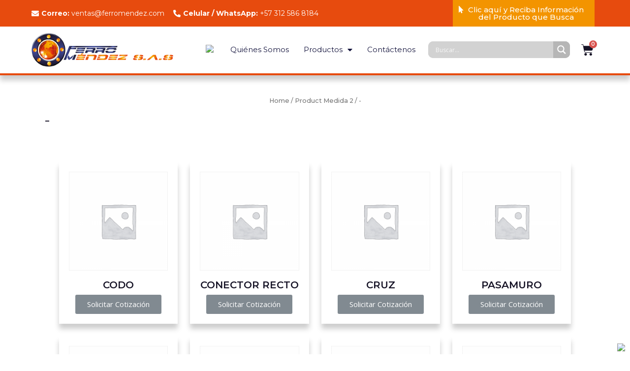

--- FILE ---
content_type: text/css
request_url: https://ferromendez.com/wp-content/themes/Ignicia-Divi/style.css?ver=4.7.7
body_size: 259
content:
/*
 Theme Name:     Divi - Ignicia 
 Author:         Dimarka
 Description:    Para Floretti
 Version:        1.0.0
 Author URI:     http://dimarka.com
 Text Domain:	 Divi 
 Template:       Divi
 
*/

 
/*------------------------------------------------------- 
A partir de aquí puedes poner tus estilos de CSS personalizados 
------------------------------------------------------- */

--- FILE ---
content_type: text/css
request_url: https://ferromendez.com/wp-content/uploads/elementor/css/global.css?ver=1758225812
body_size: 2539
content:
.elementor-widget-heading .elementor-heading-title{color:#161326;font-family:"Montserrat", Sans-serif;font-weight:600;}.elementor-widget-image .widget-image-caption{color:#54595F;font-family:"Montserrat", Sans-serif;font-weight:400;}.elementor-widget-text-editor{color:#54595F;font-family:"Montserrat", Sans-serif;font-weight:400;}.elementor-widget-text-editor.elementor-drop-cap-view-stacked .elementor-drop-cap{background-color:#161326;}.elementor-widget-text-editor.elementor-drop-cap-view-framed .elementor-drop-cap, .elementor-widget-text-editor.elementor-drop-cap-view-default .elementor-drop-cap{color:#161326;border-color:#161326;}.elementor-widget-button .elementor-button{font-family:"Montserrat", Sans-serif;font-weight:500;background-color:#E74B0E;}.elementor-widget-divider{--divider-border-color:#3E4B9A;}.elementor-widget-divider .elementor-divider__text{color:#3E4B9A;font-family:"Montserrat", Sans-serif;font-weight:400;}.elementor-widget-divider.elementor-view-stacked .elementor-icon{background-color:#3E4B9A;}.elementor-widget-divider.elementor-view-framed .elementor-icon, .elementor-widget-divider.elementor-view-default .elementor-icon{color:#3E4B9A;border-color:#3E4B9A;}.elementor-widget-divider.elementor-view-framed .elementor-icon, .elementor-widget-divider.elementor-view-default .elementor-icon svg{fill:#3E4B9A;}.elementor-widget-image-box .elementor-image-box-content .elementor-image-box-title{color:#161326;font-family:"Montserrat", Sans-serif;font-weight:600;}.elementor-widget-image-box .elementor-image-box-content .elementor-image-box-description{color:#54595F;font-family:"Montserrat", Sans-serif;font-weight:400;}.elementor-widget-icon.elementor-view-stacked .elementor-icon{background-color:#161326;}.elementor-widget-icon.elementor-view-framed .elementor-icon, .elementor-widget-icon.elementor-view-default .elementor-icon{color:#161326;border-color:#161326;}.elementor-widget-icon.elementor-view-framed .elementor-icon, .elementor-widget-icon.elementor-view-default .elementor-icon svg{fill:#161326;}.elementor-widget-icon-box.elementor-view-stacked .elementor-icon{background-color:#161326;}.elementor-widget-icon-box.elementor-view-framed .elementor-icon, .elementor-widget-icon-box.elementor-view-default .elementor-icon{fill:#161326;color:#161326;border-color:#161326;}.elementor-widget-icon-box .elementor-icon-box-content .elementor-icon-box-title{color:#161326;font-family:"Montserrat", Sans-serif;font-weight:600;}.elementor-widget-icon-box .elementor-icon-box-content .elementor-icon-box-description{color:#54595F;font-family:"Montserrat", Sans-serif;font-weight:400;}.elementor-widget-star-rating .elementor-star-rating__title{color:#54595F;font-family:"Montserrat", Sans-serif;font-weight:400;}.elementor-widget-image-carousel .elementor-image-carousel-caption{font-family:"Montserrat", Sans-serif;font-weight:500;}.elementor-widget-image-gallery .gallery-item .gallery-caption{font-family:"Montserrat", Sans-serif;font-weight:500;}.elementor-widget-icon-list .elementor-icon-list-item:not(:last-child):after{border-color:#54595F;}.elementor-widget-icon-list .elementor-icon-list-icon i{color:#161326;}.elementor-widget-icon-list .elementor-icon-list-icon svg{fill:#161326;}.elementor-widget-icon-list .elementor-icon-list-text{color:#3E4B9A;}.elementor-widget-icon-list .elementor-icon-list-item{font-family:"Montserrat", Sans-serif;font-weight:400;}.elementor-widget-counter .elementor-counter-number-wrapper{color:#161326;font-family:"Montserrat", Sans-serif;font-weight:600;}.elementor-widget-counter .elementor-counter-title{color:#3E4B9A;font-family:"Montserrat", Sans-serif;font-weight:400;}.elementor-widget-progress .elementor-progress-wrapper .elementor-progress-bar{background-color:#161326;}.elementor-widget-progress .elementor-title{color:#161326;font-family:"Montserrat", Sans-serif;font-weight:400;}.elementor-widget-testimonial .elementor-testimonial-content{color:#54595F;font-family:"Montserrat", Sans-serif;font-weight:400;}.elementor-widget-testimonial .elementor-testimonial-name{color:#161326;font-family:"Montserrat", Sans-serif;font-weight:600;}.elementor-widget-testimonial .elementor-testimonial-job{color:#3E4B9A;font-family:"Montserrat", Sans-serif;font-weight:400;}.elementor-widget-tabs .elementor-tab-title, .elementor-widget-tabs .elementor-tab-title a{color:#161326;}.elementor-widget-tabs .elementor-tab-title.elementor-active a{color:#E74B0E;}.elementor-widget-tabs .elementor-tab-title{font-family:"Montserrat", Sans-serif;font-weight:600;}.elementor-widget-tabs .elementor-tab-content{color:#54595F;font-family:"Montserrat", Sans-serif;font-weight:400;}.elementor-widget-accordion .elementor-accordion-icon, .elementor-widget-accordion .elementor-accordion-title{color:#161326;}.elementor-widget-accordion .elementor-active .elementor-accordion-icon, .elementor-widget-accordion .elementor-active .elementor-accordion-title{color:#E74B0E;}.elementor-widget-accordion .elementor-accordion .elementor-accordion-title{font-family:"Montserrat", Sans-serif;font-weight:600;}.elementor-widget-accordion .elementor-accordion .elementor-tab-content{color:#54595F;font-family:"Montserrat", Sans-serif;font-weight:400;}.elementor-widget-toggle .elementor-toggle-title, .elementor-widget-toggle .elementor-toggle-icon{color:#161326;}.elementor-widget-toggle .elementor-tab-title.elementor-active a, .elementor-widget-toggle .elementor-tab-title.elementor-active .elementor-toggle-icon{color:#E74B0E;}.elementor-widget-toggle .elementor-toggle .elementor-toggle-title{font-family:"Montserrat", Sans-serif;font-weight:600;}.elementor-widget-toggle .elementor-toggle .elementor-tab-content{color:#54595F;font-family:"Montserrat", Sans-serif;font-weight:400;}.elementor-widget-alert .elementor-alert-title{font-family:"Montserrat", Sans-serif;font-weight:600;}.elementor-widget-alert .elementor-alert-description{font-family:"Montserrat", Sans-serif;font-weight:400;}.elementor-widget-theme-site-logo .widget-image-caption{color:#54595F;font-family:"Montserrat", Sans-serif;font-weight:400;}.elementor-widget-theme-site-title .elementor-heading-title{color:#161326;font-family:"Montserrat", Sans-serif;font-weight:600;}.elementor-widget-theme-page-title .elementor-heading-title{color:#161326;font-family:"Montserrat", Sans-serif;font-weight:600;}.elementor-widget-theme-post-title .elementor-heading-title{color:#161326;font-family:"Montserrat", Sans-serif;font-weight:600;}.elementor-widget-theme-post-excerpt .elementor-widget-container{color:#54595F;font-family:"Montserrat", Sans-serif;font-weight:400;}.elementor-widget-theme-post-content{color:#54595F;font-family:"Montserrat", Sans-serif;font-weight:400;}.elementor-widget-theme-post-featured-image .widget-image-caption{color:#54595F;font-family:"Montserrat", Sans-serif;font-weight:400;}.elementor-widget-theme-archive-title .elementor-heading-title{color:#161326;font-family:"Montserrat", Sans-serif;font-weight:600;}.elementor-widget-archive-posts .elementor-post__title, .elementor-widget-archive-posts .elementor-post__title a{color:#3E4B9A;font-family:"Montserrat", Sans-serif;font-weight:600;}.elementor-widget-archive-posts .elementor-post__meta-data{font-family:"Montserrat", Sans-serif;font-weight:400;}.elementor-widget-archive-posts .elementor-post__excerpt p{font-family:"Montserrat", Sans-serif;font-weight:400;}.elementor-widget-archive-posts .elementor-post__read-more{color:#E74B0E;font-family:"Montserrat", Sans-serif;font-weight:500;}.elementor-widget-archive-posts .elementor-post__card .elementor-post__badge{background-color:#E74B0E;font-family:"Montserrat", Sans-serif;font-weight:500;}.elementor-widget-archive-posts .elementor-pagination{font-family:"Montserrat", Sans-serif;font-weight:400;}.elementor-widget-archive-posts .elementor-posts-nothing-found{color:#54595F;font-family:"Montserrat", Sans-serif;font-weight:400;}.elementor-widget-posts .elementor-post__title, .elementor-widget-posts .elementor-post__title a{color:#3E4B9A;font-family:"Montserrat", Sans-serif;font-weight:600;}.elementor-widget-posts .elementor-post__meta-data{font-family:"Montserrat", Sans-serif;font-weight:400;}.elementor-widget-posts .elementor-post__excerpt p{font-family:"Montserrat", Sans-serif;font-weight:400;}.elementor-widget-posts .elementor-post__read-more{color:#E74B0E;font-family:"Montserrat", Sans-serif;font-weight:500;}.elementor-widget-posts .elementor-post__card .elementor-post__badge{background-color:#E74B0E;font-family:"Montserrat", Sans-serif;font-weight:500;}.elementor-widget-posts .elementor-pagination{font-family:"Montserrat", Sans-serif;font-weight:400;}.elementor-widget-portfolio a .elementor-portfolio-item__overlay{background-color:#E74B0E;}.elementor-widget-portfolio .elementor-portfolio-item__title{font-family:"Montserrat", Sans-serif;font-weight:600;}.elementor-widget-portfolio .elementor-portfolio__filter{color:#54595F;font-family:"Montserrat", Sans-serif;font-weight:600;}.elementor-widget-portfolio .elementor-portfolio__filter.elementor-active{color:#161326;}.elementor-widget-gallery .elementor-gallery-item__title{font-family:"Montserrat", Sans-serif;font-weight:600;}.elementor-widget-gallery .elementor-gallery-item__description{font-family:"Montserrat", Sans-serif;font-weight:400;}.elementor-widget-gallery{--galleries-title-color-normal:#161326;--galleries-title-color-hover:#3E4B9A;--galleries-pointer-bg-color-hover:#E74B0E;--gallery-title-color-active:#3E4B9A;--galleries-pointer-bg-color-active:#E74B0E;}.elementor-widget-gallery .elementor-gallery-title{font-family:"Montserrat", Sans-serif;font-weight:600;}.elementor-widget-form .elementor-field-group > label, .elementor-widget-form .elementor-field-subgroup label{color:#54595F;}.elementor-widget-form .elementor-field-group > label{font-family:"Montserrat", Sans-serif;font-weight:400;}.elementor-widget-form .elementor-field-type-html{color:#54595F;font-family:"Montserrat", Sans-serif;font-weight:400;}.elementor-widget-form .elementor-field-group .elementor-field{color:#54595F;}.elementor-widget-form .elementor-field-group .elementor-field, .elementor-widget-form .elementor-field-subgroup label{font-family:"Montserrat", Sans-serif;font-weight:400;}.elementor-widget-form .elementor-button{background-color:#E74B0E;font-family:"Montserrat", Sans-serif;font-weight:500;}.elementor-widget-form .elementor-message{font-family:"Montserrat", Sans-serif;font-weight:400;}.elementor-widget-login .elementor-field-group > a{color:#54595F;}.elementor-widget-login .elementor-field-group > a:hover{color:#E74B0E;}.elementor-widget-login .elementor-form-fields-wrapper label{color:#54595F;font-family:"Montserrat", Sans-serif;font-weight:400;}.elementor-widget-login .elementor-field-group .elementor-field{color:#54595F;}.elementor-widget-login .elementor-field-group .elementor-field, .elementor-widget-login .elementor-field-subgroup label{font-family:"Montserrat", Sans-serif;font-weight:400;}.elementor-widget-login .elementor-button{font-family:"Montserrat", Sans-serif;font-weight:500;background-color:#E74B0E;}.elementor-widget-login .elementor-widget-container .elementor-login__logged-in-message{color:#54595F;font-family:"Montserrat", Sans-serif;font-weight:400;}.elementor-widget-slides .elementor-slide-heading{font-family:"Montserrat", Sans-serif;font-weight:600;}.elementor-widget-slides .elementor-slide-description{font-family:"Montserrat", Sans-serif;font-weight:400;}.elementor-widget-slides .elementor-slide-button{font-family:"Montserrat", Sans-serif;font-weight:500;}.elementor-widget-nav-menu .elementor-nav-menu .elementor-item{font-family:"Montserrat", Sans-serif;font-weight:600;}.elementor-widget-nav-menu .elementor-nav-menu--main .elementor-item{color:#54595F;}.elementor-widget-nav-menu .elementor-nav-menu--main .elementor-item:hover,
					.elementor-widget-nav-menu .elementor-nav-menu--main .elementor-item.elementor-item-active,
					.elementor-widget-nav-menu .elementor-nav-menu--main .elementor-item.highlighted,
					.elementor-widget-nav-menu .elementor-nav-menu--main .elementor-item:focus{color:#E74B0E;}.elementor-widget-nav-menu .elementor-nav-menu--main:not(.e--pointer-framed) .elementor-item:before,
					.elementor-widget-nav-menu .elementor-nav-menu--main:not(.e--pointer-framed) .elementor-item:after{background-color:#E74B0E;}.elementor-widget-nav-menu .e--pointer-framed .elementor-item:before,
					.elementor-widget-nav-menu .e--pointer-framed .elementor-item:after{border-color:#E74B0E;}.elementor-widget-nav-menu .elementor-nav-menu--dropdown .elementor-item, .elementor-widget-nav-menu .elementor-nav-menu--dropdown  .elementor-sub-item{font-family:"Montserrat", Sans-serif;font-weight:500;}.elementor-widget-animated-headline .elementor-headline-dynamic-wrapper path{stroke:#E74B0E;}.elementor-widget-animated-headline .elementor-headline-plain-text{color:#3E4B9A;}.elementor-widget-animated-headline .elementor-headline{font-family:"Montserrat", Sans-serif;font-weight:600;}.elementor-widget-animated-headline .elementor-headline-dynamic-text{color:#3E4B9A;font-family:"Montserrat", Sans-serif;font-weight:600;}.elementor-widget-price-list .elementor-price-list-header{color:#161326;font-family:"Montserrat", Sans-serif;font-weight:600;}.elementor-widget-price-list .elementor-price-list-description{color:#54595F;font-family:"Montserrat", Sans-serif;font-weight:400;}.elementor-widget-price-list .elementor-price-list-separator{border-bottom-color:#3E4B9A;}.elementor-widget-price-table .elementor-price-table__header{background-color:#3E4B9A;}.elementor-widget-price-table .elementor-price-table__heading{font-family:"Montserrat", Sans-serif;font-weight:600;}.elementor-widget-price-table .elementor-price-table__subheading{font-family:"Montserrat", Sans-serif;font-weight:400;}.elementor-widget-price-table .elementor-price-table__price{font-family:"Montserrat", Sans-serif;font-weight:600;}.elementor-widget-price-table .elementor-price-table__original-price{color:#3E4B9A;font-family:"Montserrat", Sans-serif;font-weight:600;}.elementor-widget-price-table .elementor-price-table__period{color:#3E4B9A;font-family:"Montserrat", Sans-serif;font-weight:400;}.elementor-widget-price-table .elementor-price-table__features-list{color:#54595F;}.elementor-widget-price-table .elementor-price-table__features-list li{font-family:"Montserrat", Sans-serif;font-weight:400;}.elementor-widget-price-table .elementor-price-table__features-list li:before{border-top-color:#54595F;}.elementor-widget-price-table .elementor-price-table__button{font-family:"Montserrat", Sans-serif;font-weight:500;background-color:#E74B0E;}.elementor-widget-price-table .elementor-price-table__additional_info{color:#54595F;font-family:"Montserrat", Sans-serif;font-weight:400;}.elementor-widget-price-table .elementor-price-table__ribbon-inner{background-color:#E74B0E;font-family:"Montserrat", Sans-serif;font-weight:500;}.elementor-widget-flip-box .elementor-flip-box__front .elementor-flip-box__layer__title{font-family:"Montserrat", Sans-serif;font-weight:600;}.elementor-widget-flip-box .elementor-flip-box__front .elementor-flip-box__layer__description{font-family:"Montserrat", Sans-serif;font-weight:400;}.elementor-widget-flip-box .elementor-flip-box__back .elementor-flip-box__layer__title{font-family:"Montserrat", Sans-serif;font-weight:600;}.elementor-widget-flip-box .elementor-flip-box__back .elementor-flip-box__layer__description{font-family:"Montserrat", Sans-serif;font-weight:400;}.elementor-widget-flip-box .elementor-flip-box__button{font-family:"Montserrat", Sans-serif;font-weight:500;}.elementor-widget-call-to-action .elementor-cta__title{font-family:"Montserrat", Sans-serif;font-weight:600;}.elementor-widget-call-to-action .elementor-cta__description{font-family:"Montserrat", Sans-serif;font-weight:400;}.elementor-widget-call-to-action .elementor-cta__button{font-family:"Montserrat", Sans-serif;font-weight:500;}.elementor-widget-call-to-action .elementor-ribbon-inner{background-color:#E74B0E;font-family:"Montserrat", Sans-serif;font-weight:500;}.elementor-widget-media-carousel .elementor-carousel-image-overlay{font-family:"Montserrat", Sans-serif;font-weight:500;}.elementor-widget-testimonial-carousel .elementor-testimonial__text{color:#54595F;font-family:"Montserrat", Sans-serif;font-weight:400;}.elementor-widget-testimonial-carousel .elementor-testimonial__name{color:#54595F;font-family:"Montserrat", Sans-serif;font-weight:600;}.elementor-widget-testimonial-carousel .elementor-testimonial__title{color:#161326;font-family:"Montserrat", Sans-serif;font-weight:400;}.elementor-widget-reviews .elementor-testimonial__header, .elementor-widget-reviews .elementor-testimonial__name{font-family:"Montserrat", Sans-serif;font-weight:600;}.elementor-widget-reviews .elementor-testimonial__text{font-family:"Montserrat", Sans-serif;font-weight:400;}.elementor-widget-table-of-contents{--header-color:#3E4B9A;--item-text-color:#54595F;--item-text-hover-color:#E74B0E;--marker-color:#54595F;}.elementor-widget-table-of-contents .elementor-toc__header, .elementor-widget-table-of-contents .elementor-toc__header-title{font-family:"Montserrat", Sans-serif;font-weight:600;}.elementor-widget-table-of-contents .elementor-toc__list-item{font-family:"Montserrat", Sans-serif;font-weight:400;}.elementor-widget-countdown .elementor-countdown-item{background-color:#161326;}.elementor-widget-countdown .elementor-countdown-digits{font-family:"Montserrat", Sans-serif;font-weight:400;}.elementor-widget-countdown .elementor-countdown-label{font-family:"Montserrat", Sans-serif;font-weight:400;}.elementor-widget-countdown .elementor-countdown-expire--message{color:#54595F;font-family:"Montserrat", Sans-serif;font-weight:400;}.elementor-widget-search-form input[type="search"].elementor-search-form__input{font-family:"Montserrat", Sans-serif;font-weight:400;}.elementor-widget-search-form .elementor-search-form__input,
					.elementor-widget-search-form .elementor-search-form__icon,
					.elementor-widget-search-form .elementor-lightbox .dialog-lightbox-close-button,
					.elementor-widget-search-form .elementor-lightbox .dialog-lightbox-close-button:hover,
					.elementor-widget-search-form.elementor-search-form--skin-full_screen input[type="search"].elementor-search-form__input{color:#54595F;}.elementor-widget-search-form .elementor-search-form__submit{font-family:"Montserrat", Sans-serif;font-weight:400;background-color:#3E4B9A;}.elementor-widget-author-box .elementor-author-box__name{color:#3E4B9A;font-family:"Montserrat", Sans-serif;font-weight:600;}.elementor-widget-author-box .elementor-author-box__bio{color:#54595F;font-family:"Montserrat", Sans-serif;font-weight:400;}.elementor-widget-author-box .elementor-author-box__button{color:#3E4B9A;border-color:#3E4B9A;font-family:"Montserrat", Sans-serif;font-weight:500;}.elementor-widget-author-box .elementor-author-box__button:hover{border-color:#3E4B9A;color:#3E4B9A;}.elementor-widget-post-navigation span.post-navigation__prev--label{color:#54595F;}.elementor-widget-post-navigation span.post-navigation__next--label{color:#54595F;}.elementor-widget-post-navigation span.post-navigation__prev--label, .elementor-widget-post-navigation span.post-navigation__next--label{font-family:"Montserrat", Sans-serif;font-weight:400;}.elementor-widget-post-navigation span.post-navigation__prev--title, .elementor-widget-post-navigation span.post-navigation__next--title{color:#3E4B9A;font-family:"Montserrat", Sans-serif;font-weight:400;}.elementor-widget-post-info .elementor-icon-list-item:not(:last-child):after{border-color:#54595F;}.elementor-widget-post-info .elementor-icon-list-icon i{color:#161326;}.elementor-widget-post-info .elementor-icon-list-icon svg{fill:#161326;}.elementor-widget-post-info .elementor-icon-list-text, .elementor-widget-post-info .elementor-icon-list-text a{color:#3E4B9A;}.elementor-widget-post-info .elementor-icon-list-item{font-family:"Montserrat", Sans-serif;font-weight:400;}.elementor-widget-sitemap .elementor-sitemap-title{color:#161326;font-family:"Montserrat", Sans-serif;font-weight:600;}.elementor-widget-sitemap .elementor-sitemap-item, .elementor-widget-sitemap span.elementor-sitemap-list, .elementor-widget-sitemap .elementor-sitemap-item a{color:#54595F;font-family:"Montserrat", Sans-serif;font-weight:400;}.elementor-widget-sitemap .elementor-sitemap-item{color:#54595F;}.elementor-widget-blockquote .elementor-blockquote__content{color:#54595F;}.elementor-widget-blockquote .elementor-blockquote__author{color:#3E4B9A;}.elementor-widget-wc-archive-products.elementor-wc-products ul.products li.product .woocommerce-loop-product__title{color:#161326;}.elementor-widget-wc-archive-products.elementor-wc-products ul.products li.product .woocommerce-loop-category__title{color:#161326;}.elementor-widget-wc-archive-products.elementor-wc-products ul.products li.product .woocommerce-loop-product__title, .elementor-widget-wc-archive-products.elementor-wc-products ul.products li.product .woocommerce-loop-category__title{font-family:"Montserrat", Sans-serif;font-weight:600;}.elementor-widget-wc-archive-products.elementor-wc-products ul.products li.product .price{color:#161326;font-family:"Montserrat", Sans-serif;font-weight:600;}.elementor-widget-wc-archive-products.elementor-wc-products ul.products li.product .price ins{color:#161326;}.elementor-widget-wc-archive-products.elementor-wc-products ul.products li.product .price ins .amount{color:#161326;}.elementor-widget-wc-archive-products.elementor-wc-products ul.products li.product .price del{color:#161326;}.elementor-widget-wc-archive-products.elementor-wc-products ul.products li.product .price del .amount{color:#161326;}.elementor-widget-wc-archive-products.elementor-wc-products ul.products li.product .price del {font-family:"Montserrat", Sans-serif;font-weight:600;}.elementor-widget-wc-archive-products.elementor-wc-products ul.products li.product .button{font-family:"Montserrat", Sans-serif;font-weight:500;}.elementor-widget-wc-archive-products.elementor-wc-products .added_to_cart{font-family:"Montserrat", Sans-serif;font-weight:500;}.elementor-widget-wc-archive-products .elementor-products-nothing-found{color:#54595F;font-family:"Montserrat", Sans-serif;font-weight:400;}.elementor-widget-woocommerce-archive-products.elementor-wc-products ul.products li.product .woocommerce-loop-product__title{color:#161326;}.elementor-widget-woocommerce-archive-products.elementor-wc-products ul.products li.product .woocommerce-loop-category__title{color:#161326;}.elementor-widget-woocommerce-archive-products.elementor-wc-products ul.products li.product .woocommerce-loop-product__title, .elementor-widget-woocommerce-archive-products.elementor-wc-products ul.products li.product .woocommerce-loop-category__title{font-family:"Montserrat", Sans-serif;font-weight:600;}.elementor-widget-woocommerce-archive-products.elementor-wc-products ul.products li.product .price{color:#161326;font-family:"Montserrat", Sans-serif;font-weight:600;}.elementor-widget-woocommerce-archive-products.elementor-wc-products ul.products li.product .price ins{color:#161326;}.elementor-widget-woocommerce-archive-products.elementor-wc-products ul.products li.product .price ins .amount{color:#161326;}.elementor-widget-woocommerce-archive-products.elementor-wc-products ul.products li.product .price del{color:#161326;}.elementor-widget-woocommerce-archive-products.elementor-wc-products ul.products li.product .price del .amount{color:#161326;}.elementor-widget-woocommerce-archive-products.elementor-wc-products ul.products li.product .price del {font-family:"Montserrat", Sans-serif;font-weight:600;}.elementor-widget-woocommerce-archive-products.elementor-wc-products ul.products li.product .button{font-family:"Montserrat", Sans-serif;font-weight:500;}.elementor-widget-woocommerce-archive-products.elementor-wc-products .added_to_cart{font-family:"Montserrat", Sans-serif;font-weight:500;}.elementor-widget-woocommerce-archive-products .elementor-products-nothing-found{color:#54595F;font-family:"Montserrat", Sans-serif;font-weight:400;}.elementor-widget-woocommerce-products.elementor-wc-products ul.products li.product .woocommerce-loop-product__title{color:#161326;}.elementor-widget-woocommerce-products.elementor-wc-products ul.products li.product .woocommerce-loop-category__title{color:#161326;}.elementor-widget-woocommerce-products.elementor-wc-products ul.products li.product .woocommerce-loop-product__title, .elementor-widget-woocommerce-products.elementor-wc-products ul.products li.product .woocommerce-loop-category__title{font-family:"Montserrat", Sans-serif;font-weight:600;}.elementor-widget-woocommerce-products.elementor-wc-products ul.products li.product .price{color:#161326;font-family:"Montserrat", Sans-serif;font-weight:600;}.elementor-widget-woocommerce-products.elementor-wc-products ul.products li.product .price ins{color:#161326;}.elementor-widget-woocommerce-products.elementor-wc-products ul.products li.product .price ins .amount{color:#161326;}.elementor-widget-woocommerce-products.elementor-wc-products ul.products li.product .price del{color:#161326;}.elementor-widget-woocommerce-products.elementor-wc-products ul.products li.product .price del .amount{color:#161326;}.elementor-widget-woocommerce-products.elementor-wc-products ul.products li.product .price del {font-family:"Montserrat", Sans-serif;font-weight:600;}.elementor-widget-woocommerce-products.elementor-wc-products ul.products li.product .button{font-family:"Montserrat", Sans-serif;font-weight:500;}.elementor-widget-woocommerce-products.elementor-wc-products .added_to_cart{font-family:"Montserrat", Sans-serif;font-weight:500;}.elementor-widget-wc-products.elementor-wc-products ul.products li.product .woocommerce-loop-product__title{color:#161326;}.elementor-widget-wc-products.elementor-wc-products ul.products li.product .woocommerce-loop-category__title{color:#161326;}.elementor-widget-wc-products.elementor-wc-products ul.products li.product .woocommerce-loop-product__title, .elementor-widget-wc-products.elementor-wc-products ul.products li.product .woocommerce-loop-category__title{font-family:"Montserrat", Sans-serif;font-weight:600;}.elementor-widget-wc-products.elementor-wc-products ul.products li.product .price{color:#161326;font-family:"Montserrat", Sans-serif;font-weight:600;}.elementor-widget-wc-products.elementor-wc-products ul.products li.product .price ins{color:#161326;}.elementor-widget-wc-products.elementor-wc-products ul.products li.product .price ins .amount{color:#161326;}.elementor-widget-wc-products.elementor-wc-products ul.products li.product .price del{color:#161326;}.elementor-widget-wc-products.elementor-wc-products ul.products li.product .price del .amount{color:#161326;}.elementor-widget-wc-products.elementor-wc-products ul.products li.product .price del {font-family:"Montserrat", Sans-serif;font-weight:600;}.elementor-widget-wc-products.elementor-wc-products ul.products li.product .button{font-family:"Montserrat", Sans-serif;font-weight:500;}.elementor-widget-wc-products.elementor-wc-products .added_to_cart{font-family:"Montserrat", Sans-serif;font-weight:500;}.elementor-widget-wc-add-to-cart .elementor-button{font-family:"Montserrat", Sans-serif;font-weight:500;background-color:#E74B0E;}.elementor-widget-wc-categories .woocommerce .woocommerce-loop-category__title{color:#161326;font-family:"Montserrat", Sans-serif;font-weight:600;}.elementor-widget-wc-categories .woocommerce-loop-category__title .count{font-family:"Montserrat", Sans-serif;font-weight:600;}.elementor-widget-woocommerce-menu-cart .elementor-menu-cart__toggle .elementor-button{font-family:"Montserrat", Sans-serif;font-weight:600;}.elementor-widget-woocommerce-menu-cart .elementor-menu-cart__product-name, .elementor-widget-woocommerce-menu-cart .elementor-menu-cart__product-name a{font-family:"Montserrat", Sans-serif;font-weight:600;}.elementor-widget-woocommerce-menu-cart .elementor-menu-cart__product-price{font-family:"Montserrat", Sans-serif;font-weight:600;}.elementor-widget-woocommerce-menu-cart .elementor-menu-cart__footer-buttons .elementor-button{font-family:"Montserrat", Sans-serif;font-weight:600;}.elementor-widget-woocommerce-product-title .elementor-heading-title{color:#161326;font-family:"Montserrat", Sans-serif;font-weight:600;}.woocommerce .elementor-widget-woocommerce-product-price .price{color:#161326;font-family:"Montserrat", Sans-serif;font-weight:600;}.elementor-widget-woocommerce-product-meta .product_meta .detail-container:not(:last-child):after{border-color:#54595F;}.elementor-widget-woocommerce-product-content{color:#54595F;font-family:"Montserrat", Sans-serif;font-weight:400;}.elementor-widget-woocommerce-product-related.elementor-wc-products ul.products li.product .woocommerce-loop-product__title{color:#161326;}.elementor-widget-woocommerce-product-related.elementor-wc-products ul.products li.product .woocommerce-loop-category__title{color:#161326;}.elementor-widget-woocommerce-product-related.elementor-wc-products ul.products li.product .woocommerce-loop-product__title, .elementor-widget-woocommerce-product-related.elementor-wc-products ul.products li.product .woocommerce-loop-category__title{font-family:"Montserrat", Sans-serif;font-weight:600;}.elementor-widget-woocommerce-product-related.elementor-wc-products ul.products li.product .price{color:#161326;font-family:"Montserrat", Sans-serif;font-weight:600;}.elementor-widget-woocommerce-product-related.elementor-wc-products ul.products li.product .price ins{color:#161326;}.elementor-widget-woocommerce-product-related.elementor-wc-products ul.products li.product .price ins .amount{color:#161326;}.elementor-widget-woocommerce-product-related.elementor-wc-products ul.products li.product .price del{color:#161326;}.elementor-widget-woocommerce-product-related.elementor-wc-products ul.products li.product .price del .amount{color:#161326;}.elementor-widget-woocommerce-product-related.elementor-wc-products ul.products li.product .price del {font-family:"Montserrat", Sans-serif;font-weight:600;}.elementor-widget-woocommerce-product-related.elementor-wc-products ul.products li.product .button{font-family:"Montserrat", Sans-serif;font-weight:500;}.elementor-widget-woocommerce-product-related.elementor-wc-products .added_to_cart{font-family:"Montserrat", Sans-serif;font-weight:500;}.woocommerce .elementor-widget-woocommerce-product-related.elementor-wc-products .products > h2{color:#161326;font-family:"Montserrat", Sans-serif;font-weight:600;}.elementor-widget-woocommerce-product-upsell.elementor-wc-products ul.products li.product .woocommerce-loop-product__title{color:#161326;}.elementor-widget-woocommerce-product-upsell.elementor-wc-products ul.products li.product .woocommerce-loop-category__title{color:#161326;}.elementor-widget-woocommerce-product-upsell.elementor-wc-products ul.products li.product .woocommerce-loop-product__title, .elementor-widget-woocommerce-product-upsell.elementor-wc-products ul.products li.product .woocommerce-loop-category__title{font-family:"Montserrat", Sans-serif;font-weight:600;}.elementor-widget-woocommerce-product-upsell.elementor-wc-products ul.products li.product .price{color:#161326;font-family:"Montserrat", Sans-serif;font-weight:600;}.elementor-widget-woocommerce-product-upsell.elementor-wc-products ul.products li.product .price ins{color:#161326;}.elementor-widget-woocommerce-product-upsell.elementor-wc-products ul.products li.product .price ins .amount{color:#161326;}.elementor-widget-woocommerce-product-upsell.elementor-wc-products ul.products li.product .price del{color:#161326;}.elementor-widget-woocommerce-product-upsell.elementor-wc-products ul.products li.product .price del .amount{color:#161326;}.elementor-widget-woocommerce-product-upsell.elementor-wc-products ul.products li.product .price del {font-family:"Montserrat", Sans-serif;font-weight:600;}.elementor-widget-woocommerce-product-upsell.elementor-wc-products ul.products li.product .button{font-family:"Montserrat", Sans-serif;font-weight:500;}.elementor-widget-woocommerce-product-upsell.elementor-wc-products .added_to_cart{font-family:"Montserrat", Sans-serif;font-weight:500;}.elementor-widget-woocommerce-product-upsell.elementor-wc-products .products > h2{color:#161326;font-family:"Montserrat", Sans-serif;font-weight:600;}

--- FILE ---
content_type: text/css
request_url: https://ferromendez.com/wp-content/uploads/elementor/css/post-9312.css?ver=1608151914
body_size: 1990
content:
.elementor-9312 .elementor-element.elementor-element-e05edc6 > .elementor-container > .elementor-row > .elementor-column > .elementor-column-wrap > .elementor-widget-wrap{align-content:center;align-items:center;}.elementor-9312 .elementor-element.elementor-element-e05edc6:not(.elementor-motion-effects-element-type-background), .elementor-9312 .elementor-element.elementor-element-e05edc6 > .elementor-motion-effects-container > .elementor-motion-effects-layer{background-color:#E74B0E;}.elementor-9312 .elementor-element.elementor-element-e05edc6 > .elementor-background-overlay{opacity:0.5;transition:background 0.3s, border-radius 0.3s, opacity 0.3s;}.elementor-9312 .elementor-element.elementor-element-e05edc6{transition:background 0.3s, border 0.3s, border-radius 0.3s, box-shadow 0.3s;margin-top:0px;margin-bottom:0px;padding:0% 5% 0% 5%;}.elementor-9312 .elementor-element.elementor-element-256cba8 > .elementor-column-wrap > .elementor-widget-wrap > .elementor-widget:not(.elementor-widget__width-auto):not(.elementor-widget__width-initial):not(:last-child):not(.elementor-absolute){margin-bottom:0px;}.elementor-9312 .elementor-element.elementor-element-256cba8 > .elementor-element-populated{margin:0px 0px 0px 0px;padding:0px 0px 0px 0px;}.elementor-9312 .elementor-element.elementor-element-8e3ab7b.elementor-view-stacked .elementor-icon{background-color:#E74B0E;fill:#FFFFFF;color:#FFFFFF;}.elementor-9312 .elementor-element.elementor-element-8e3ab7b.elementor-view-framed .elementor-icon, .elementor-9312 .elementor-element.elementor-element-8e3ab7b.elementor-view-default .elementor-icon{fill:#E74B0E;color:#E74B0E;border-color:#E74B0E;}.elementor-9312 .elementor-element.elementor-element-8e3ab7b.elementor-view-framed .elementor-icon{background-color:#FFFFFF;}.elementor-9312 .elementor-element.elementor-element-8e3ab7b.elementor-position-right .elementor-icon-box-icon{margin-left:5px;}.elementor-9312 .elementor-element.elementor-element-8e3ab7b.elementor-position-left .elementor-icon-box-icon{margin-right:5px;}.elementor-9312 .elementor-element.elementor-element-8e3ab7b.elementor-position-top .elementor-icon-box-icon{margin-bottom:5px;}.elementor-9312 .elementor-element.elementor-element-8e3ab7b .elementor-icon{font-size:15px;padding:0px;}.elementor-9312 .elementor-element.elementor-element-8e3ab7b .elementor-icon i{transform:rotate(0deg);}.elementor-9312 .elementor-element.elementor-element-8e3ab7b .elementor-icon-box-wrapper{text-align:left;}.elementor-9312 .elementor-element.elementor-element-8e3ab7b .elementor-icon-box-title{margin-bottom:0px;}.elementor-9312 .elementor-element.elementor-element-8e3ab7b .elementor-icon-box-content .elementor-icon-box-title{color:#FFFFFF;font-family:"Montserrat", Sans-serif;}.elementor-9312 .elementor-element.elementor-element-8e3ab7b .elementor-icon-box-content .elementor-icon-box-description{color:#FFFFFF;font-family:"Montserrat", Sans-serif;}.elementor-9312 .elementor-element.elementor-element-5811553 > .elementor-column-wrap > .elementor-widget-wrap > .elementor-widget:not(.elementor-widget__width-auto):not(.elementor-widget__width-initial):not(:last-child):not(.elementor-absolute){margin-bottom:0px;}.elementor-9312 .elementor-element.elementor-element-5811553 > .elementor-element-populated{margin:0px 0px 0px 0px;padding:0px 0px 0px 0px;}.elementor-9312 .elementor-element.elementor-element-06412e8.elementor-view-stacked .elementor-icon{background-color:#E74B0E;fill:#FFFFFF;color:#FFFFFF;}.elementor-9312 .elementor-element.elementor-element-06412e8.elementor-view-framed .elementor-icon, .elementor-9312 .elementor-element.elementor-element-06412e8.elementor-view-default .elementor-icon{fill:#E74B0E;color:#E74B0E;border-color:#E74B0E;}.elementor-9312 .elementor-element.elementor-element-06412e8.elementor-view-framed .elementor-icon{background-color:#FFFFFF;}.elementor-9312 .elementor-element.elementor-element-06412e8.elementor-position-right .elementor-icon-box-icon{margin-left:5px;}.elementor-9312 .elementor-element.elementor-element-06412e8.elementor-position-left .elementor-icon-box-icon{margin-right:5px;}.elementor-9312 .elementor-element.elementor-element-06412e8.elementor-position-top .elementor-icon-box-icon{margin-bottom:5px;}.elementor-9312 .elementor-element.elementor-element-06412e8 .elementor-icon{font-size:15px;padding:0px;}.elementor-9312 .elementor-element.elementor-element-06412e8 .elementor-icon i{transform:rotate(0deg);}.elementor-9312 .elementor-element.elementor-element-06412e8 .elementor-icon-box-wrapper{text-align:left;}.elementor-9312 .elementor-element.elementor-element-06412e8 .elementor-icon-box-title{margin-bottom:0px;}.elementor-9312 .elementor-element.elementor-element-06412e8 .elementor-icon-box-content .elementor-icon-box-title{color:#FFFFFF;font-family:"Montserrat", Sans-serif;}.elementor-9312 .elementor-element.elementor-element-06412e8 .elementor-icon-box-content .elementor-icon-box-description{color:#FFFFFF;font-family:"Montserrat", Sans-serif;}.elementor-9312 .elementor-element.elementor-element-659756b .elementor-button .elementor-align-icon-right{margin-left:0px;}.elementor-9312 .elementor-element.elementor-element-659756b .elementor-button .elementor-align-icon-left{margin-right:0px;}.elementor-9312 .elementor-element.elementor-element-659756b .elementor-button{font-family:"Montserrat", Sans-serif;fill:#FFFFFF;color:#FFFFFF;background-color:#F39400;border-radius:0px 0px 0px 0px;padding:12px 12px 12px 12px;}.elementor-9312 .elementor-element.elementor-element-55bc4e5 > .elementor-container > .elementor-row > .elementor-column > .elementor-column-wrap > .elementor-widget-wrap{align-content:center;align-items:center;}.elementor-9312 .elementor-element.elementor-element-55bc4e5:not(.elementor-motion-effects-element-type-background), .elementor-9312 .elementor-element.elementor-element-55bc4e5 > .elementor-motion-effects-container > .elementor-motion-effects-layer{background-color:#FFFFFF;}.elementor-9312 .elementor-element.elementor-element-55bc4e5 > .elementor-background-overlay{opacity:0.5;transition:background 0.3s, border-radius 0.3s, opacity 0.3s;}.elementor-9312 .elementor-element.elementor-element-55bc4e5{border-style:solid;border-width:0px 0px 4px 0px;border-color:#E74B0E;box-shadow:0px 10px 10px 0px rgba(0, 0, 0, 0.2);transition:background 0.3s, border 0.3s, border-radius 0.3s, box-shadow 0.3s;margin-top:0px;margin-bottom:0px;padding:1% 5% 1% 5%;}.elementor-bc-flex-widget .elementor-9312 .elementor-element.elementor-element-1cb0b6b.elementor-column .elementor-column-wrap{align-items:center;}.elementor-9312 .elementor-element.elementor-element-1cb0b6b.elementor-column.elementor-element[data-element_type="column"] > .elementor-column-wrap.elementor-element-populated > .elementor-widget-wrap{align-content:center;align-items:center;}.elementor-9312 .elementor-element.elementor-element-1cb0b6b.elementor-column > .elementor-column-wrap > .elementor-widget-wrap{justify-content:flex-start;}.elementor-9312 .elementor-element.elementor-element-1cb0b6b > .elementor-element-populated{margin:0px 0px 0px 0px;padding:0px 0px 0px 0px;}.elementor-9312 .elementor-element.elementor-element-c4c118c > .elementor-container > .elementor-row > .elementor-column > .elementor-column-wrap > .elementor-widget-wrap{align-content:center;align-items:center;}.elementor-9312 .elementor-element.elementor-element-c4c118c{margin-top:0px;margin-bottom:0px;padding:0px 0px 0px 0px;}.elementor-bc-flex-widget .elementor-9312 .elementor-element.elementor-element-796f204.elementor-column .elementor-column-wrap{align-items:center;}.elementor-9312 .elementor-element.elementor-element-796f204.elementor-column.elementor-element[data-element_type="column"] > .elementor-column-wrap.elementor-element-populated > .elementor-widget-wrap{align-content:center;align-items:center;}.elementor-9312 .elementor-element.elementor-element-796f204.elementor-column > .elementor-column-wrap > .elementor-widget-wrap{justify-content:flex-end;}.elementor-9312 .elementor-element.elementor-element-796f204 > .elementor-column-wrap > .elementor-widget-wrap > .elementor-widget:not(.elementor-widget__width-auto):not(.elementor-widget__width-initial):not(:last-child):not(.elementor-absolute){margin-bottom:0px;}.elementor-9312 .elementor-element.elementor-element-796f204 > .elementor-element-populated{margin:0px 0px 0px 0px;padding:0px 0px 0px 0px;}.elementor-9312 .elementor-element.elementor-element-bd5a29e{text-align:center;}.elementor-9312 .elementor-element.elementor-element-bd5a29e .elementor-image img{width:100%;max-width:100%;}.elementor-9312 .elementor-element.elementor-element-824fc53 > .elementor-element-populated{padding:0% 5% 0% 0%;}.elementor-9312 .elementor-element.elementor-element-1070823 .elementor-menu-toggle{margin:0 auto;background-color:#ffffff;}.elementor-9312 .elementor-element.elementor-element-1070823 .elementor-nav-menu .elementor-item{font-family:"Montserrat", Sans-serif;font-size:15px;font-weight:400;text-transform:capitalize;}.elementor-9312 .elementor-element.elementor-element-1070823 .elementor-nav-menu--main .elementor-item{color:#16163f;padding-left:0px;padding-right:0px;padding-top:15px;padding-bottom:15px;}.elementor-9312 .elementor-element.elementor-element-1070823 .elementor-nav-menu--main .elementor-item:hover,
					.elementor-9312 .elementor-element.elementor-element-1070823 .elementor-nav-menu--main .elementor-item.elementor-item-active,
					.elementor-9312 .elementor-element.elementor-element-1070823 .elementor-nav-menu--main .elementor-item.highlighted,
					.elementor-9312 .elementor-element.elementor-element-1070823 .elementor-nav-menu--main .elementor-item:focus{color:#E74B0E;}.elementor-9312 .elementor-element.elementor-element-1070823 .elementor-nav-menu--main .elementor-item.elementor-item-active{color:#E74B0E;}.elementor-9312 .elementor-element.elementor-element-1070823 .e--pointer-framed .elementor-item:before{border-width:0px;}.elementor-9312 .elementor-element.elementor-element-1070823 .e--pointer-framed.e--animation-draw .elementor-item:before{border-width:0 0 0px 0px;}.elementor-9312 .elementor-element.elementor-element-1070823 .e--pointer-framed.e--animation-draw .elementor-item:after{border-width:0px 0px 0 0;}.elementor-9312 .elementor-element.elementor-element-1070823 .e--pointer-framed.e--animation-corners .elementor-item:before{border-width:0px 0 0 0px;}.elementor-9312 .elementor-element.elementor-element-1070823 .e--pointer-framed.e--animation-corners .elementor-item:after{border-width:0 0px 0px 0;}.elementor-9312 .elementor-element.elementor-element-1070823 .e--pointer-underline .elementor-item:after,
					 .elementor-9312 .elementor-element.elementor-element-1070823 .e--pointer-overline .elementor-item:before,
					 .elementor-9312 .elementor-element.elementor-element-1070823 .e--pointer-double-line .elementor-item:before,
					 .elementor-9312 .elementor-element.elementor-element-1070823 .e--pointer-double-line .elementor-item:after{height:0px;}body:not(.rtl) .elementor-9312 .elementor-element.elementor-element-1070823 .elementor-nav-menu--layout-horizontal .elementor-nav-menu > li:not(:last-child){margin-right:30px;}body.rtl .elementor-9312 .elementor-element.elementor-element-1070823 .elementor-nav-menu--layout-horizontal .elementor-nav-menu > li:not(:last-child){margin-left:30px;}.elementor-9312 .elementor-element.elementor-element-1070823 .elementor-nav-menu--main:not(.elementor-nav-menu--layout-horizontal) .elementor-nav-menu > li:not(:last-child){margin-bottom:30px;}.elementor-9312 .elementor-element.elementor-element-1070823 .elementor-nav-menu--dropdown a, .elementor-9312 .elementor-element.elementor-element-1070823 .elementor-menu-toggle{color:#16163f;}.elementor-9312 .elementor-element.elementor-element-1070823 .elementor-nav-menu--dropdown a:hover,
					.elementor-9312 .elementor-element.elementor-element-1070823 .elementor-nav-menu--dropdown a.elementor-item-active,
					.elementor-9312 .elementor-element.elementor-element-1070823 .elementor-nav-menu--dropdown a.highlighted,
					.elementor-9312 .elementor-element.elementor-element-1070823 .elementor-menu-toggle:hover{color:#E74B0E;}.elementor-9312 .elementor-element.elementor-element-1070823 .elementor-nav-menu--dropdown a:hover,
					.elementor-9312 .elementor-element.elementor-element-1070823 .elementor-nav-menu--dropdown a.elementor-item-active,
					.elementor-9312 .elementor-element.elementor-element-1070823 .elementor-nav-menu--dropdown a.highlighted{background-color:rgba(0,0,0,0);}.elementor-9312 .elementor-element.elementor-element-1070823 .elementor-nav-menu--dropdown a.elementor-item-active{color:#E74B0E;background-color:rgba(0,0,0,0);}.elementor-9312 .elementor-element.elementor-element-1070823 .elementor-nav-menu--dropdown .elementor-item, .elementor-9312 .elementor-element.elementor-element-1070823 .elementor-nav-menu--dropdown  .elementor-sub-item{font-family:"Montserrat", Sans-serif;font-size:16px;font-weight:400;}.elementor-9312 .elementor-element.elementor-element-1070823 .elementor-nav-menu--dropdown{border-style:solid;border-width:3px 0px 0px 0px;border-color:#E74B0E;}.elementor-9312 .elementor-element.elementor-element-1070823 .elementor-nav-menu--main .elementor-nav-menu--dropdown, .elementor-9312 .elementor-element.elementor-element-1070823 .elementor-nav-menu__container.elementor-nav-menu--dropdown{box-shadow:0px 15px 20px 0px rgba(0,0,0,0.1);}.elementor-9312 .elementor-element.elementor-element-1070823 .elementor-nav-menu--dropdown a{padding-left:20px;padding-right:20px;}.elementor-9312 .elementor-element.elementor-element-1070823 .elementor-nav-menu--main > .elementor-nav-menu > li > .elementor-nav-menu--dropdown, .elementor-9312 .elementor-element.elementor-element-1070823 .elementor-nav-menu__container.elementor-nav-menu--dropdown{margin-top:15px !important;}.elementor-9312 .elementor-element.elementor-element-1070823 div.elementor-menu-toggle{color:#16163f;}.elementor-9312 .elementor-element.elementor-element-1070823 div.elementor-menu-toggle:hover{color:#E74B0E;}.elementor-9312 .elementor-element.elementor-element-1070823 .elementor-menu-toggle:hover{background-color:#FFFFFF;}.elementor-9312 .elementor-element.elementor-element-1070823 > .elementor-widget-container{margin:0px 0px 0px 0px;padding:0px 0px 0px 0px;}.elementor-9312 .elementor-element.elementor-element-a08b030 > .elementor-element-populated{margin:0px 0px 0px 0px;padding:0px 0px 0px 0px;}.elementor-bc-flex-widget .elementor-9312 .elementor-element.elementor-element-44b790a.elementor-column .elementor-column-wrap{align-items:center;}.elementor-9312 .elementor-element.elementor-element-44b790a.elementor-column.elementor-element[data-element_type="column"] > .elementor-column-wrap.elementor-element-populated > .elementor-widget-wrap{align-content:center;align-items:center;}.elementor-9312 .elementor-element.elementor-element-44b790a.elementor-column > .elementor-column-wrap > .elementor-widget-wrap{justify-content:flex-start;}.elementor-9312 .elementor-element.elementor-element-44b790a > .elementor-element-populated{margin:0px 0px 0px 0px;padding:0px 0px 0px 0px;}.elementor-9312 .elementor-element.elementor-element-4de5c0c .elementor-menu-cart__toggle{text-align:right;}.elementor-9312 .elementor-element.elementor-element-4de5c0c .elementor-menu-cart__toggle .elementor-button-icon{color:#161326;font-size:25px;}.elementor-9312 .elementor-element.elementor-element-4de5c0c .elementor-menu-cart__toggle .elementor-button:hover .elementor-button-icon{color:#E74B0E;}.elementor-9312 .elementor-element.elementor-element-4de5c0c .elementor-menu-cart__toggle .elementor-button{border-width:0px;padding:10px 10px 10px 10px;}body:not(.rtl) .elementor-9312 .elementor-element.elementor-element-4de5c0c .elementor-menu-cart__toggle .elementor-button-text{margin-right:0px;}body.rtl .elementor-9312 .elementor-element.elementor-element-4de5c0c .elementor-menu-cart__toggle .elementor-button-text{margin-left:0px;}.elementor-9312 .elementor-element.elementor-element-4de5c0c > .elementor-widget-container{margin:0px 0px 0px 0px;padding:0px 0px 0px 0px;}@media(max-width:1024px){.elementor-9312 .elementor-element.elementor-element-c4c118c{margin-top:0px;margin-bottom:0px;padding:0px 0px 0px 0px;}.elementor-9312 .elementor-element.elementor-element-1070823 .elementor-nav-menu--main > .elementor-nav-menu > li > .elementor-nav-menu--dropdown, .elementor-9312 .elementor-element.elementor-element-1070823 .elementor-nav-menu__container.elementor-nav-menu--dropdown{margin-top:20px !important;}}@media(min-width:768px){.elementor-9312 .elementor-element.elementor-element-256cba8{width:25%;}.elementor-9312 .elementor-element.elementor-element-5811553{width:49.337%;}.elementor-9312 .elementor-element.elementor-element-1a938d1{width:25%;}.elementor-9312 .elementor-element.elementor-element-796f204{width:25%;}.elementor-9312 .elementor-element.elementor-element-824fc53{width:45%;}.elementor-9312 .elementor-element.elementor-element-a08b030{width:25.006%;}.elementor-9312 .elementor-element.elementor-element-44b790a{width:5%;}}@media(max-width:1024px) and (min-width:768px){.elementor-9312 .elementor-element.elementor-element-256cba8{width:48%;}.elementor-9312 .elementor-element.elementor-element-5811553{width:48%;}.elementor-9312 .elementor-element.elementor-element-1a938d1{width:2%;}.elementor-9312 .elementor-element.elementor-element-1cb0b6b{width:30%;}.elementor-9312 .elementor-element.elementor-element-796f204{width:91%;}}@media(max-width:767px){.elementor-9312 .elementor-element.elementor-element-e05edc6{padding:0% 0% 0% 0%;}.elementor-9312 .elementor-element.elementor-element-256cba8{width:50%;}.elementor-9312 .elementor-element.elementor-element-256cba8 > .elementor-element-populated{margin:-15px 0px 5px 0px;padding:0px 0px 0px 0px;}.elementor-9312 .elementor-element.elementor-element-8e3ab7b .elementor-icon-box-icon{margin-bottom:0px;}.elementor-9312 .elementor-element.elementor-element-8e3ab7b.elementor-position-right .elementor-icon-box-icon{margin-left:0px;}.elementor-9312 .elementor-element.elementor-element-8e3ab7b.elementor-position-left .elementor-icon-box-icon{margin-right:0px;}.elementor-9312 .elementor-element.elementor-element-8e3ab7b.elementor-position-top .elementor-icon-box-icon{margin-bottom:0px;}.elementor-9312 .elementor-element.elementor-element-8e3ab7b .elementor-icon{font-size:0px;}.elementor-9312 .elementor-element.elementor-element-8e3ab7b .elementor-icon-box-wrapper{text-align:center;}.elementor-9312 .elementor-element.elementor-element-8e3ab7b .elementor-icon-box-title{margin-bottom:0px;}.elementor-9312 .elementor-element.elementor-element-8e3ab7b .elementor-icon-box-content .elementor-icon-box-description{font-size:12px;line-height:1.4em;}.elementor-9312 .elementor-element.elementor-element-5811553{width:50%;}.elementor-9312 .elementor-element.elementor-element-5811553 > .elementor-element-populated{margin:-15px 0px 5px 0px;padding:0px 0px 0px 0px;}.elementor-9312 .elementor-element.elementor-element-06412e8 .elementor-icon-box-icon{margin-bottom:0px;}.elementor-9312 .elementor-element.elementor-element-06412e8.elementor-position-right .elementor-icon-box-icon{margin-left:0px;}.elementor-9312 .elementor-element.elementor-element-06412e8.elementor-position-left .elementor-icon-box-icon{margin-right:0px;}.elementor-9312 .elementor-element.elementor-element-06412e8.elementor-position-top .elementor-icon-box-icon{margin-bottom:0px;}.elementor-9312 .elementor-element.elementor-element-06412e8 .elementor-icon{font-size:0px;}.elementor-9312 .elementor-element.elementor-element-06412e8 .elementor-icon-box-wrapper{text-align:center;}.elementor-9312 .elementor-element.elementor-element-06412e8 .elementor-icon-box-title{margin-bottom:0px;}.elementor-9312 .elementor-element.elementor-element-06412e8 .elementor-icon-box-content .elementor-icon-box-description{font-size:12px;line-height:1.4em;}.elementor-9312 .elementor-element.elementor-element-55bc4e5{padding:2% 5% 0% 5%;}.elementor-9312 .elementor-element.elementor-element-796f204{width:86%;}.elementor-9312 .elementor-element.elementor-element-1070823 .elementor-nav-menu--dropdown .elementor-item, .elementor-9312 .elementor-element.elementor-element-1070823 .elementor-nav-menu--dropdown  .elementor-sub-item{font-size:16px;}.elementor-9312 .elementor-element.elementor-element-1070823 .elementor-nav-menu--dropdown a{padding-top:24px;padding-bottom:24px;}.elementor-9312 .elementor-element.elementor-element-1070823 .elementor-nav-menu--main > .elementor-nav-menu > li > .elementor-nav-menu--dropdown, .elementor-9312 .elementor-element.elementor-element-1070823 .elementor-nav-menu__container.elementor-nav-menu--dropdown{margin-top:20px !important;}.elementor-9312 .elementor-element.elementor-element-44b790a{width:14%;}}/* Start custom CSS for section, class: .elementor-element-55bc4e5 */.elementor-9312 .elementor-element.elementor-element-55bc4e5.elementor-sticky--effects
{
    margin-top: -20px;
}

.elementor-9312 .elementor-element.elementor-element-55bc4e5.elementor-sticky--effects .logotipo
{
    max-height: 80%;
    margin-right: 50px;
}

.elementor-9312 .elementor-element.elementor-element-55bc4e5.elementor-sticky--effects .container1
{
    margin-top: -10px;
}/* End custom CSS */

--- FILE ---
content_type: text/css
request_url: https://ferromendez.com/wp-content/uploads/elementor/css/post-9348.css?ver=1732307188
body_size: 1090
content:
.elementor-9348 .elementor-element.elementor-element-d039ca2:not(.elementor-motion-effects-element-type-background), .elementor-9348 .elementor-element.elementor-element-d039ca2 > .elementor-motion-effects-container > .elementor-motion-effects-layer{background-color:#161326;}.elementor-9348 .elementor-element.elementor-element-d039ca2{border-style:solid;border-width:4px 0px 0px 0px;border-color:#E74B0E;transition:background 0.3s, border 0.3s, border-radius 0.3s, box-shadow 0.3s;padding:1% 10% 1% 10%;}.elementor-9348 .elementor-element.elementor-element-d039ca2 > .elementor-background-overlay{transition:background 0.3s, border-radius 0.3s, opacity 0.3s;}.elementor-bc-flex-widget .elementor-9348 .elementor-element.elementor-element-f2589e8.elementor-column .elementor-column-wrap{align-items:center;}.elementor-9348 .elementor-element.elementor-element-f2589e8.elementor-column.elementor-element[data-element_type="column"] > .elementor-column-wrap.elementor-element-populated > .elementor-widget-wrap{align-content:center;align-items:center;}.elementor-9348 .elementor-element.elementor-element-f2589e8.elementor-column > .elementor-column-wrap > .elementor-widget-wrap{justify-content:center;}.elementor-9348 .elementor-element.elementor-element-f2589e8 > .elementor-column-wrap > .elementor-widget-wrap > .elementor-widget:not(.elementor-widget__width-auto):not(.elementor-widget__width-initial):not(:last-child):not(.elementor-absolute){margin-bottom:10px;}.elementor-9348 .elementor-element.elementor-element-f2589e8 > .elementor-element-populated{transition:background 0.3s, border 0.3s, border-radius 0.3s, box-shadow 0.3s;}.elementor-9348 .elementor-element.elementor-element-f2589e8 > .elementor-element-populated > .elementor-background-overlay{transition:background 0.3s, border-radius 0.3s, opacity 0.3s;}.elementor-9348 .elementor-element.elementor-element-fee49d2{text-align:center;}.elementor-9348 .elementor-element.elementor-element-fee49d2 .elementor-image img{width:80%;}.elementor-9348 .elementor-element.elementor-element-8e29037.elementor-view-stacked .elementor-icon{background-color:rgba(227, 73, 13, 0);fill:#FFFFFF;color:#FFFFFF;}.elementor-9348 .elementor-element.elementor-element-8e29037.elementor-view-framed .elementor-icon, .elementor-9348 .elementor-element.elementor-element-8e29037.elementor-view-default .elementor-icon{fill:rgba(227, 73, 13, 0);color:rgba(227, 73, 13, 0);border-color:rgba(227, 73, 13, 0);}.elementor-9348 .elementor-element.elementor-element-8e29037.elementor-view-framed .elementor-icon{background-color:#FFFFFF;}.elementor-9348 .elementor-element.elementor-element-8e29037.elementor-position-right .elementor-icon-box-icon{margin-left:0px;}.elementor-9348 .elementor-element.elementor-element-8e29037.elementor-position-left .elementor-icon-box-icon{margin-right:0px;}.elementor-9348 .elementor-element.elementor-element-8e29037.elementor-position-top .elementor-icon-box-icon{margin-bottom:0px;}.elementor-9348 .elementor-element.elementor-element-8e29037 .elementor-icon{font-size:25px;padding:0px;}.elementor-9348 .elementor-element.elementor-element-8e29037 .elementor-icon i{transform:rotate(0deg);}.elementor-9348 .elementor-element.elementor-element-8e29037 .elementor-icon-box-wrapper{text-align:center;}.elementor-9348 .elementor-element.elementor-element-8e29037 .elementor-icon-box-title{margin-bottom:0px;}.elementor-9348 .elementor-element.elementor-element-8e29037 .elementor-icon-box-content .elementor-icon-box-title{color:#FFFFFF;font-family:"Montserrat", Sans-serif;}.elementor-9348 .elementor-element.elementor-element-8e29037 .elementor-icon-box-content .elementor-icon-box-description{color:#FFFFFF;font-family:"Montserrat", Sans-serif;}.elementor-bc-flex-widget .elementor-9348 .elementor-element.elementor-element-ab5b6eb.elementor-column .elementor-column-wrap{align-items:center;}.elementor-9348 .elementor-element.elementor-element-ab5b6eb.elementor-column.elementor-element[data-element_type="column"] > .elementor-column-wrap.elementor-element-populated > .elementor-widget-wrap{align-content:center;align-items:center;}.elementor-9348 .elementor-element.elementor-element-ab5b6eb.elementor-column > .elementor-column-wrap > .elementor-widget-wrap{justify-content:center;}.elementor-9348 .elementor-element.elementor-element-ab5b6eb > .elementor-column-wrap > .elementor-widget-wrap > .elementor-widget:not(.elementor-widget__width-auto):not(.elementor-widget__width-initial):not(:last-child):not(.elementor-absolute){margin-bottom:10px;}.elementor-9348 .elementor-element.elementor-element-3879603.elementor-view-stacked .elementor-icon{background-color:rgba(227, 73, 13, 0);fill:#FFFFFF;color:#FFFFFF;}.elementor-9348 .elementor-element.elementor-element-3879603.elementor-view-framed .elementor-icon, .elementor-9348 .elementor-element.elementor-element-3879603.elementor-view-default .elementor-icon{fill:rgba(227, 73, 13, 0);color:rgba(227, 73, 13, 0);border-color:rgba(227, 73, 13, 0);}.elementor-9348 .elementor-element.elementor-element-3879603.elementor-view-framed .elementor-icon{background-color:#FFFFFF;}.elementor-9348 .elementor-element.elementor-element-3879603.elementor-position-right .elementor-icon-box-icon{margin-left:0px;}.elementor-9348 .elementor-element.elementor-element-3879603.elementor-position-left .elementor-icon-box-icon{margin-right:0px;}.elementor-9348 .elementor-element.elementor-element-3879603.elementor-position-top .elementor-icon-box-icon{margin-bottom:0px;}.elementor-9348 .elementor-element.elementor-element-3879603 .elementor-icon{font-size:25px;padding:0px;}.elementor-9348 .elementor-element.elementor-element-3879603 .elementor-icon i{transform:rotate(0deg);}.elementor-9348 .elementor-element.elementor-element-3879603 .elementor-icon-box-wrapper{text-align:center;}.elementor-9348 .elementor-element.elementor-element-3879603 .elementor-icon-box-title{margin-bottom:0px;}.elementor-9348 .elementor-element.elementor-element-3879603 .elementor-icon-box-content .elementor-icon-box-title{color:#FFFFFF;font-family:"Montserrat", Sans-serif;}.elementor-9348 .elementor-element.elementor-element-3879603 .elementor-icon-box-content .elementor-icon-box-description{color:#FFFFFF;font-family:"Montserrat", Sans-serif;}.elementor-9348 .elementor-element.elementor-element-73774da.elementor-view-stacked .elementor-icon{background-color:rgba(227, 73, 13, 0);fill:#FFFFFF;color:#FFFFFF;}.elementor-9348 .elementor-element.elementor-element-73774da.elementor-view-framed .elementor-icon, .elementor-9348 .elementor-element.elementor-element-73774da.elementor-view-default .elementor-icon{fill:rgba(227, 73, 13, 0);color:rgba(227, 73, 13, 0);border-color:rgba(227, 73, 13, 0);}.elementor-9348 .elementor-element.elementor-element-73774da.elementor-view-framed .elementor-icon{background-color:#FFFFFF;}.elementor-9348 .elementor-element.elementor-element-73774da.elementor-position-right .elementor-icon-box-icon{margin-left:0px;}.elementor-9348 .elementor-element.elementor-element-73774da.elementor-position-left .elementor-icon-box-icon{margin-right:0px;}.elementor-9348 .elementor-element.elementor-element-73774da.elementor-position-top .elementor-icon-box-icon{margin-bottom:0px;}.elementor-9348 .elementor-element.elementor-element-73774da .elementor-icon{font-size:25px;padding:0px;}.elementor-9348 .elementor-element.elementor-element-73774da .elementor-icon i{transform:rotate(0deg);}.elementor-9348 .elementor-element.elementor-element-73774da .elementor-icon-box-wrapper{text-align:center;}.elementor-9348 .elementor-element.elementor-element-73774da .elementor-icon-box-title{margin-bottom:0px;}.elementor-9348 .elementor-element.elementor-element-73774da .elementor-icon-box-content .elementor-icon-box-title{color:#FFFFFF;font-family:"Montserrat", Sans-serif;}.elementor-9348 .elementor-element.elementor-element-73774da .elementor-icon-box-content .elementor-icon-box-description{color:#FFFFFF;font-family:"Montserrat", Sans-serif;}.elementor-bc-flex-widget .elementor-9348 .elementor-element.elementor-element-6cbfe29.elementor-column .elementor-column-wrap{align-items:center;}.elementor-9348 .elementor-element.elementor-element-6cbfe29.elementor-column.elementor-element[data-element_type="column"] > .elementor-column-wrap.elementor-element-populated > .elementor-widget-wrap{align-content:center;align-items:center;}.elementor-9348 .elementor-element.elementor-element-6cbfe29.elementor-column > .elementor-column-wrap > .elementor-widget-wrap{justify-content:center;}.elementor-9348 .elementor-element.elementor-element-faf5504.elementor-position-right .elementor-image-box-img{margin-left:0px;}.elementor-9348 .elementor-element.elementor-element-faf5504.elementor-position-left .elementor-image-box-img{margin-right:0px;}.elementor-9348 .elementor-element.elementor-element-faf5504.elementor-position-top .elementor-image-box-img{margin-bottom:0px;}.elementor-9348 .elementor-element.elementor-element-faf5504 .elementor-image-box-wrapper .elementor-image-box-img{width:25%;}.elementor-9348 .elementor-element.elementor-element-faf5504 .elementor-image-box-img img{transition-duration:0.3s;}.elementor-9348 .elementor-element.elementor-element-faf5504 .elementor-image-box-wrapper{text-align:center;}.elementor-9348 .elementor-element.elementor-element-faf5504 .elementor-image-box-title{margin-bottom:0px;}.elementor-9348 .elementor-element.elementor-element-faf5504 .elementor-image-box-content .elementor-image-box-title{color:#FFFFFF;font-family:"Montserrat", Sans-serif;}.elementor-9348 .elementor-element.elementor-element-dd1eecf > .elementor-container > .elementor-row > .elementor-column > .elementor-column-wrap > .elementor-widget-wrap{align-content:center;align-items:center;}.elementor-9348 .elementor-element.elementor-element-dd1eecf:not(.elementor-motion-effects-element-type-background), .elementor-9348 .elementor-element.elementor-element-dd1eecf > .elementor-motion-effects-container > .elementor-motion-effects-layer{background-color:#E74B0E;}.elementor-9348 .elementor-element.elementor-element-dd1eecf{transition:background 0.3s, border 0.3s, border-radius 0.3s, box-shadow 0.3s;}.elementor-9348 .elementor-element.elementor-element-dd1eecf > .elementor-background-overlay{transition:background 0.3s, border-radius 0.3s, opacity 0.3s;}.elementor-9348 .elementor-element.elementor-element-34bd78c .elementor-text-editor{text-align:center;}.elementor-9348 .elementor-element.elementor-element-34bd78c{color:#FFFFFF;font-family:"Montserrat", Sans-serif;font-size:14px;}.elementor-9348 .elementor-element.elementor-element-7e8db90 .elementor-text-editor{text-align:center;}.elementor-9348 .elementor-element.elementor-element-7e8db90{color:#FFFFFF;font-family:"Montserrat", Sans-serif;font-size:14px;}@media(max-width:767px){.elementor-9348 .elementor-element.elementor-element-8e29037 .elementor-icon-box-icon{margin-bottom:0px;}.elementor-9348 .elementor-element.elementor-element-8e29037.elementor-position-right .elementor-icon-box-icon{margin-left:0px;}.elementor-9348 .elementor-element.elementor-element-8e29037.elementor-position-left .elementor-icon-box-icon{margin-right:0px;}.elementor-9348 .elementor-element.elementor-element-8e29037.elementor-position-top .elementor-icon-box-icon{margin-bottom:0px;}.elementor-9348 .elementor-element.elementor-element-8e29037 .elementor-icon{font-size:0px;}.elementor-9348 .elementor-element.elementor-element-8e29037 .elementor-icon-box-wrapper{text-align:center;}.elementor-9348 .elementor-element.elementor-element-8e29037 .elementor-icon-box-title{margin-bottom:0px;}.elementor-9348 .elementor-element.elementor-element-8e29037 .elementor-icon-box-content .elementor-icon-box-description{font-size:12px;line-height:1.4em;}.elementor-9348 .elementor-element.elementor-element-3879603 .elementor-icon-box-icon{margin-bottom:0px;}.elementor-9348 .elementor-element.elementor-element-3879603.elementor-position-right .elementor-icon-box-icon{margin-left:0px;}.elementor-9348 .elementor-element.elementor-element-3879603.elementor-position-left .elementor-icon-box-icon{margin-right:0px;}.elementor-9348 .elementor-element.elementor-element-3879603.elementor-position-top .elementor-icon-box-icon{margin-bottom:0px;}.elementor-9348 .elementor-element.elementor-element-3879603 .elementor-icon{font-size:0px;}.elementor-9348 .elementor-element.elementor-element-3879603 .elementor-icon-box-wrapper{text-align:center;}.elementor-9348 .elementor-element.elementor-element-3879603 .elementor-icon-box-title{margin-bottom:0px;}.elementor-9348 .elementor-element.elementor-element-3879603 .elementor-icon-box-content .elementor-icon-box-description{font-size:12px;line-height:1.4em;}.elementor-9348 .elementor-element.elementor-element-73774da .elementor-icon-box-icon{margin-bottom:0px;}.elementor-9348 .elementor-element.elementor-element-73774da.elementor-position-right .elementor-icon-box-icon{margin-left:0px;}.elementor-9348 .elementor-element.elementor-element-73774da.elementor-position-left .elementor-icon-box-icon{margin-right:0px;}.elementor-9348 .elementor-element.elementor-element-73774da.elementor-position-top .elementor-icon-box-icon{margin-bottom:0px;}.elementor-9348 .elementor-element.elementor-element-73774da .elementor-icon{font-size:0px;}.elementor-9348 .elementor-element.elementor-element-73774da .elementor-icon-box-wrapper{text-align:center;}.elementor-9348 .elementor-element.elementor-element-73774da .elementor-icon-box-title{margin-bottom:0px;}.elementor-9348 .elementor-element.elementor-element-73774da .elementor-icon-box-content .elementor-icon-box-description{font-size:12px;line-height:1.4em;}.elementor-9348 .elementor-element.elementor-element-faf5504 .elementor-image-box-img{margin-bottom:0px;}}

--- FILE ---
content_type: text/css
request_url: https://ferromendez.com/wp-content/uploads/elementor/css/post-9353.css?ver=1608151914
body_size: 685
content:
.elementor-9353 .elementor-element.elementor-element-289590f{padding:0% 7% 0% 7%;}.elementor-9353 .elementor-element.elementor-element-25bfe74 > .elementor-element-populated{margin:0px 0px 0px 0px;padding:0px 0px 0px 0px;}.elementor-9353 .elementor-element.elementor-element-b863d55 .elementor-spacer-inner{height:20px;}.elementor-9353 .elementor-element.elementor-element-3f4fcf8 .woocommerce-breadcrumb{font-family:"Montserrat", Sans-serif;text-align:center;}.elementor-9353 .elementor-element.elementor-element-3970549b{padding:0% 7% 0% 7%;}.elementor-9353 .elementor-element.elementor-element-1651af5e > .elementor-element-populated{margin:0px 0px 0px 0px;padding:0px 0px 0px 0px;}.elementor-9353 .elementor-element.elementor-element-72cc5329 .elementor-heading-title{color:#161326;font-family:"Montserrat", Sans-serif;font-weight:400;}.elementor-9353 .elementor-element.elementor-element-72cc5329 > .elementor-widget-container{margin:0px 0px 50px 0px;}.elementor-9353 .elementor-element.elementor-element-9c12395{text-align:center;}.woocommerce .elementor-9353 .elementor-element.elementor-element-9c12395 .woocommerce-product-details__short-description{color:#161326;}.woocommerce .elementor-9353 .elementor-element.elementor-element-9c12395 .term-description{font-family:"Montserrat", Sans-serif;font-size:16px;}.elementor-9353 .elementor-element.elementor-element-8945946.elementor-wc-products  ul.products{grid-column-gap:25px;grid-row-gap:25px;}.elementor-9353 .elementor-element.elementor-element-8945946.elementor-wc-products ul.products li.product{text-align:center;padding:20px 20px 20px 20px;box-shadow:0px 10px 10px 0px rgba(0, 0, 0, 0.2);background-color:rgba(255,255,255,0.28);}.elementor-9353 .elementor-element.elementor-element-8945946.elementor-wc-products .attachment-woocommerce_thumbnail{margin-bottom:20px;}.elementor-9353 .elementor-element.elementor-element-8945946.elementor-wc-products ul.products li.product .woocommerce-loop-product__title{color:#161326;margin-bottom:0px;}.elementor-9353 .elementor-element.elementor-element-8945946.elementor-wc-products ul.products li.product .woocommerce-loop-category__title{color:#161326;margin-bottom:0px;}.elementor-9353 .elementor-element.elementor-element-8945946.elementor-wc-products ul.products li.product .woocommerce-loop-product__title, .elementor-9353 .elementor-element.elementor-element-8945946.elementor-wc-products ul.products li.product .woocommerce-loop-category__title{font-family:"Montserrat", Sans-serif;font-size:20px;font-weight:600;}.elementor-9353 .elementor-element.elementor-element-8945946.elementor-wc-products ul.products li.product .star-rating{color:#7a7a7a;}.elementor-9353 .elementor-element.elementor-element-8945946.elementor-wc-products ul.products li.product .price{color:#E74B0E;font-family:"Montserrat", Sans-serif;font-size:25px;}.elementor-9353 .elementor-element.elementor-element-8945946.elementor-wc-products ul.products li.product .price ins{color:#E74B0E;}.elementor-9353 .elementor-element.elementor-element-8945946.elementor-wc-products ul.products li.product .price ins .amount{color:#E74B0E;}.elementor-9353 .elementor-element.elementor-element-8945946.elementor-wc-products ul.products li.product .price del{color:#54595F;}.elementor-9353 .elementor-element.elementor-element-8945946.elementor-wc-products ul.products li.product .price del .amount{color:#54595F;}.elementor-9353 .elementor-element.elementor-element-8945946.elementor-wc-products ul.products li.product .price del {font-family:"Montserrat", Sans-serif;font-size:20px;font-weight:100;}.elementor-9353 .elementor-element.elementor-element-8945946.elementor-wc-products ul.products li.product .button{background-color:rgba(255,255,255,0);font-family:"Montserrat", Sans-serif;border-style:solid;border-width:1px 1px 1px 1px;}.elementor-9353 .elementor-element.elementor-element-8945946.elementor-wc-products .added_to_cart{font-family:"Montserrat", Sans-serif;}.elementor-9353 .elementor-element.elementor-element-8945946 nav.woocommerce-pagination{font-family:"Montserrat", Sans-serif;}.elementor-9353 .elementor-element.elementor-element-8945946.elementor-wc-products ul.products li.product span.onsale{display:block;font-family:"Montserrat", Sans-serif;border-radius:0px;}.elementor-9353 .elementor-element.elementor-element-8945946 > .elementor-widget-container{padding:0px 30px 0px 30px;}.elementor-9353 .elementor-element.elementor-element-506a024 .elementor-spacer-inner{height:30px;}@media(max-width:1024px){.elementor-9353 .elementor-element.elementor-element-8945946.elementor-wc-products  ul.products{grid-column-gap:20px;grid-row-gap:40px;}.elementor-9353 .elementor-element.elementor-element-8945946 > .elementor-widget-container{padding:0px 0px 0px 0px;}}@media(max-width:767px){.elementor-9353 .elementor-element.elementor-element-8945946.elementor-wc-products  ul.products{grid-column-gap:20px;grid-row-gap:40px;}.elementor-9353 .elementor-element.elementor-element-8945946.elementor-wc-products ul.products li.product .woocommerce-loop-product__title, .elementor-9353 .elementor-element.elementor-element-8945946.elementor-wc-products ul.products li.product .woocommerce-loop-category__title{font-size:15px;}.elementor-9353 .elementor-element.elementor-element-8945946.elementor-wc-products ul.products li.product .price{font-size:20px;}.elementor-9353 .elementor-element.elementor-element-8945946.elementor-wc-products ul.products li.product .price del {font-size:20px;}.elementor-9353 .elementor-element.elementor-element-8945946.elementor-wc-products ul.products li.product .button{font-size:15px;}.elementor-9353 .elementor-element.elementor-element-8945946.elementor-wc-products ul.products li.product{padding:15px 15px 15px 15px;}}

--- FILE ---
content_type: text/css
request_url: https://ferromendez.com/wp-content/plugins/optin-ignicia/css/optin-ninja-frontend.css?ver=2.3.4
body_size: 587
content:
#wf-optin-close{position:absolute;top:-10px;outline:none;right:-10px;background-image:url(../images/close.png);background-repeat:no-repeat;height:35px;width:35px;background-position:center;}
#wf-optin-loading{text-align:center;position:absolute;top:100px;width:100%;background-image:url(../images/loading.gif);background-repeat:no-repeat;height:50px;background-position:center;}
.wf-optin-dialog{background:transparent;box-shadow:none;-webkit-box-shadow:none;}
.wf-optin-dialog .ui-dialog-titlebar{display:none;}
#wf-optin-dialog{margin:10px 10px 0 0;}
.wf-optin-dialog .ui-dialog-content{padding:0;margin:0;}
.wf-optin-dialog iframe{max-width:97%;}
#wf-optin-iframe{padding:0;margin:0;border:none;max-width:97%;}

--- FILE ---
content_type: text/css
request_url: https://ferromendez.com/wp-content/et-cache/global/et-divi-customizer-global-17698693056204.min.css
body_size: 104
content:
.entry-summary p.price span{font-size:32px!important}.woocommerce div.product.elementor form.cart table.variations{--variation-select-width:1%!important}.woocommerce div.product form.cart .reset_variations{display:none!important}

--- FILE ---
content_type: application/javascript; charset=utf-8
request_url: https://ferromendez.com/wp-content/plugins/optin-ignicia/js/optin-ninja-frontend.js?ver=2.3.4
body_size: 789
content:
jQuery(function($) {
    $('body').append('<div id="wf-optin-dialog"><a href="#" title="Close OptIn" id="wf-optin-close"></a><div id="wf-optin-loading"></div></div>');
    optin_iframe = $('<iframe id="wf-optin-iframe" frameborder="0" marginwidth="0" marginheight="0"></iframe>');
    $('#wf-optin-dialog').append(optin_iframe).dialog({
        autoOpen: false,
        modal: true,
        position: {
            my: 'center',
            at: 'center',
            of: window
        },
        dialogClass: 'wf-optin-dialog',
        resizable: false,
        draggable: false,
        closeOnEscape: false,
        width: 'auto',
        height: 'auto',
        open: function() {
            $('body, html').css({
                overflow: 'hidden'
            });
        },
        close: function() {
            $('body, html').css({
                overflow: 'auto'
            });
            optin_iframe.attr('src', '');
        }
    });
    optin_iframe.on('load', function() {
        $('#wf-optin-loading').hide();
    });
    $(window).on('resize', function() {
        wf_center_optin_dialog();
    });
    
    $('a.optin-popup').on('click', function(e) {
        e.preventDefault();
        wf_optin_open_popup($(this).attr('href'), $(this).attr('data-optin-position'));
    });
    
    $('div.optin-popup').on('click', function(e) {
      e.preventDefault();
      wf_optin_open_popup($(this).find("a").attr('href'), $(this).find("a").attr('data-optin-position'));
    });
    
    $('#wf-optin-close').live('click', function(e) {
        e.preventDefault();
        $('#wf-optin-dialog').dialog('close');
    });
});

function wf_optin_validate_position(position) {
    predefined = ['left top', 'center top', 'right top', 'left center', 'center center', 'right center', 'left bottom', 'center bottom', 'right bottom', 'left', 'center', 'right'];
    position = position || 'center';
    position = position.toLowerCase();
    if (jQuery.inArray(position, predefined) == -1) {
        return 'center center';
    } else {
        return position;
    }
}
var global_time = 0;

function wf_center_optin_dialog() {
    time = new Date().getTime();
    sec = parseInt(time / 1000);
    if (sec - global_time < 2) {
        return;
    }
    global_time = sec;
    position = jQuery('#wf-optin-dialog').dialog('option', 'position');
    jQuery('#wf-optin-dialog').dialog('option', 'position', position);
}

function wf_optin_open_popup(url, position) {
    if (jQuery('.wf-optin-dialog').is(':visible')) {
        return false;
    }
    position = wf_optin_validate_position(position);
    optin_iframe.attr({
        width: 620,
        height: 480,
        src: url + '?popup'
    });
    jQuery('#wf-optin-loading').show();
    jQuery('#wf-optin-dialog').dialog('option', 'position', {
        my: position,
        at: position,
        of: window
    });
    jQuery('#wf-optin-dialog').dialog('open');
    return true;
}